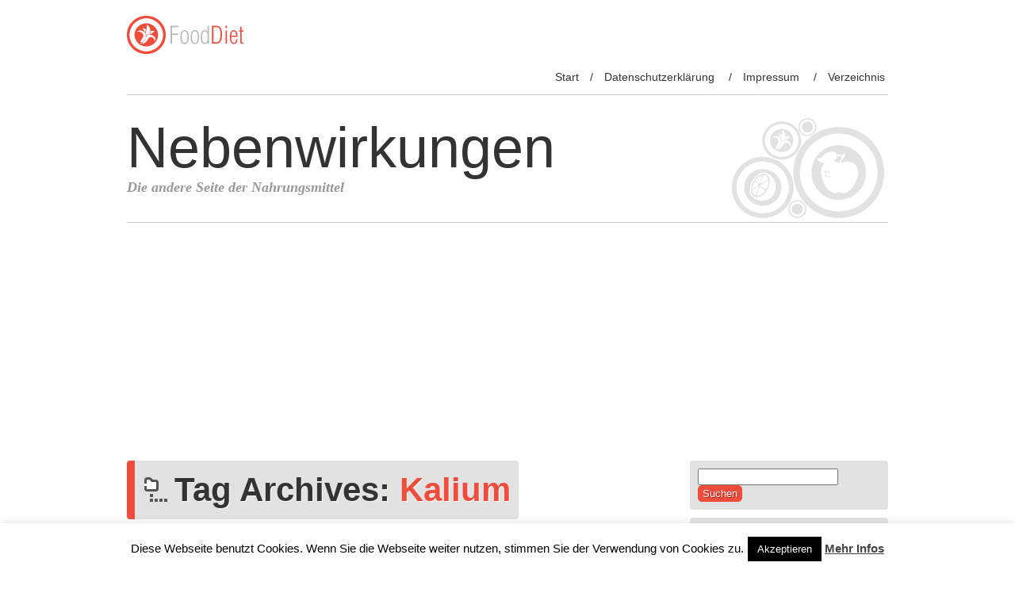

--- FILE ---
content_type: text/html; charset=UTF-8
request_url: https://nebenwirkungen.biz/tag/kalium/
body_size: 16249
content:
<!DOCTYPE html>
<!--[if IE 7]>
<html class="ie ie7" lang="de">
<![endif]-->
<!--[if IE 8]>
<html class="ie ie8" lang="de">
<![endif]-->
<!--[if !(IE 7) | !(IE 8)  ]><!-->
<html lang="de">
<!--<![endif]-->
<head>
<meta charset="UTF-8" />
<meta name="viewport" content="width=device-width" />
<title>Kalium | </title>
<link rel="profile" href="https://gmpg.org/xfn/11" />
<link rel="pingback" href="https://nebenwirkungen.biz/xmlrpc.php" />

<!--[if lt IE 9]>
<script src="https://nebenwirkungen.biz/wp-content/themes/food-and-diet/js/html5.js" type="text/javascript"></script>
<![endif]-->
<meta name='robots' content='max-image-preview:large' />
<link rel="alternate" type="application/rss+xml" title="Nebenwirkungen &raquo; Feed" href="https://nebenwirkungen.biz/feed/" />
<link rel="alternate" type="application/rss+xml" title="Nebenwirkungen &raquo; Kommentar-Feed" href="https://nebenwirkungen.biz/comments/feed/" />
<link rel="alternate" type="application/rss+xml" title="Nebenwirkungen &raquo; Kalium Schlagwort-Feed" href="https://nebenwirkungen.biz/tag/kalium/feed/" />
		<!-- This site uses the Google Analytics by MonsterInsights plugin v8.10.1 - Using Analytics tracking - https://www.monsterinsights.com/ -->
							<script
				src="//www.googletagmanager.com/gtag/js?id=G-791XJ39JNB"  data-cfasync="false" data-wpfc-render="false" type="text/javascript" async></script>
			<script data-cfasync="false" data-wpfc-render="false" type="text/javascript">
				var mi_version = '8.10.1';
				var mi_track_user = true;
				var mi_no_track_reason = '';
				
								var disableStrs = [
										'ga-disable-G-791XJ39JNB',
														];

				/* Function to detect opted out users */
				function __gtagTrackerIsOptedOut() {
					for (var index = 0; index < disableStrs.length; index++) {
						if (document.cookie.indexOf(disableStrs[index] + '=true') > -1) {
							return true;
						}
					}

					return false;
				}

				/* Disable tracking if the opt-out cookie exists. */
				if (__gtagTrackerIsOptedOut()) {
					for (var index = 0; index < disableStrs.length; index++) {
						window[disableStrs[index]] = true;
					}
				}

				/* Opt-out function */
				function __gtagTrackerOptout() {
					for (var index = 0; index < disableStrs.length; index++) {
						document.cookie = disableStrs[index] + '=true; expires=Thu, 31 Dec 2099 23:59:59 UTC; path=/';
						window[disableStrs[index]] = true;
					}
				}

				if ('undefined' === typeof gaOptout) {
					function gaOptout() {
						__gtagTrackerOptout();
					}
				}
								window.dataLayer = window.dataLayer || [];

				window.MonsterInsightsDualTracker = {
					helpers: {},
					trackers: {},
				};
				if (mi_track_user) {
					function __gtagDataLayer() {
						dataLayer.push(arguments);
					}

					function __gtagTracker(type, name, parameters) {
						if (!parameters) {
							parameters = {};
						}

						if (parameters.send_to) {
							__gtagDataLayer.apply(null, arguments);
							return;
						}

						if (type === 'event') {
														parameters.send_to = monsterinsights_frontend.v4_id;
							var hookName = name;
							if (typeof parameters['event_category'] !== 'undefined') {
								hookName = parameters['event_category'] + ':' + name;
							}

							if (typeof MonsterInsightsDualTracker.trackers[hookName] !== 'undefined') {
								MonsterInsightsDualTracker.trackers[hookName](parameters);
							} else {
								__gtagDataLayer('event', name, parameters);
							}
							
													} else {
							__gtagDataLayer.apply(null, arguments);
						}
					}

					__gtagTracker('js', new Date());
					__gtagTracker('set', {
						'developer_id.dZGIzZG': true,
											});
										__gtagTracker('config', 'G-791XJ39JNB', {"forceSSL":"true","link_attribution":"true"} );
															window.gtag = __gtagTracker;										(function () {
						/* https://developers.google.com/analytics/devguides/collection/analyticsjs/ */
						/* ga and __gaTracker compatibility shim. */
						var noopfn = function () {
							return null;
						};
						var newtracker = function () {
							return new Tracker();
						};
						var Tracker = function () {
							return null;
						};
						var p = Tracker.prototype;
						p.get = noopfn;
						p.set = noopfn;
						p.send = function () {
							var args = Array.prototype.slice.call(arguments);
							args.unshift('send');
							__gaTracker.apply(null, args);
						};
						var __gaTracker = function () {
							var len = arguments.length;
							if (len === 0) {
								return;
							}
							var f = arguments[len - 1];
							if (typeof f !== 'object' || f === null || typeof f.hitCallback !== 'function') {
								if ('send' === arguments[0]) {
									var hitConverted, hitObject = false, action;
									if ('event' === arguments[1]) {
										if ('undefined' !== typeof arguments[3]) {
											hitObject = {
												'eventAction': arguments[3],
												'eventCategory': arguments[2],
												'eventLabel': arguments[4],
												'value': arguments[5] ? arguments[5] : 1,
											}
										}
									}
									if ('pageview' === arguments[1]) {
										if ('undefined' !== typeof arguments[2]) {
											hitObject = {
												'eventAction': 'page_view',
												'page_path': arguments[2],
											}
										}
									}
									if (typeof arguments[2] === 'object') {
										hitObject = arguments[2];
									}
									if (typeof arguments[5] === 'object') {
										Object.assign(hitObject, arguments[5]);
									}
									if ('undefined' !== typeof arguments[1].hitType) {
										hitObject = arguments[1];
										if ('pageview' === hitObject.hitType) {
											hitObject.eventAction = 'page_view';
										}
									}
									if (hitObject) {
										action = 'timing' === arguments[1].hitType ? 'timing_complete' : hitObject.eventAction;
										hitConverted = mapArgs(hitObject);
										__gtagTracker('event', action, hitConverted);
									}
								}
								return;
							}

							function mapArgs(args) {
								var arg, hit = {};
								var gaMap = {
									'eventCategory': 'event_category',
									'eventAction': 'event_action',
									'eventLabel': 'event_label',
									'eventValue': 'event_value',
									'nonInteraction': 'non_interaction',
									'timingCategory': 'event_category',
									'timingVar': 'name',
									'timingValue': 'value',
									'timingLabel': 'event_label',
									'page': 'page_path',
									'location': 'page_location',
									'title': 'page_title',
								};
								for (arg in args) {
																		if (!(!args.hasOwnProperty(arg) || !gaMap.hasOwnProperty(arg))) {
										hit[gaMap[arg]] = args[arg];
									} else {
										hit[arg] = args[arg];
									}
								}
								return hit;
							}

							try {
								f.hitCallback();
							} catch (ex) {
							}
						};
						__gaTracker.create = newtracker;
						__gaTracker.getByName = newtracker;
						__gaTracker.getAll = function () {
							return [];
						};
						__gaTracker.remove = noopfn;
						__gaTracker.loaded = true;
						window['__gaTracker'] = __gaTracker;
					})();
									} else {
										console.log("");
					(function () {
						function __gtagTracker() {
							return null;
						}

						window['__gtagTracker'] = __gtagTracker;
						window['gtag'] = __gtagTracker;
					})();
									}
			</script>
				<!-- / Google Analytics by MonsterInsights -->
		<script type="text/javascript">
window._wpemojiSettings = {"baseUrl":"https:\/\/s.w.org\/images\/core\/emoji\/14.0.0\/72x72\/","ext":".png","svgUrl":"https:\/\/s.w.org\/images\/core\/emoji\/14.0.0\/svg\/","svgExt":".svg","source":{"concatemoji":"https:\/\/nebenwirkungen.biz\/wp-includes\/js\/wp-emoji-release.min.js?ver=6.1.9"}};
/*! This file is auto-generated */
!function(e,a,t){var n,r,o,i=a.createElement("canvas"),p=i.getContext&&i.getContext("2d");function s(e,t){var a=String.fromCharCode,e=(p.clearRect(0,0,i.width,i.height),p.fillText(a.apply(this,e),0,0),i.toDataURL());return p.clearRect(0,0,i.width,i.height),p.fillText(a.apply(this,t),0,0),e===i.toDataURL()}function c(e){var t=a.createElement("script");t.src=e,t.defer=t.type="text/javascript",a.getElementsByTagName("head")[0].appendChild(t)}for(o=Array("flag","emoji"),t.supports={everything:!0,everythingExceptFlag:!0},r=0;r<o.length;r++)t.supports[o[r]]=function(e){if(p&&p.fillText)switch(p.textBaseline="top",p.font="600 32px Arial",e){case"flag":return s([127987,65039,8205,9895,65039],[127987,65039,8203,9895,65039])?!1:!s([55356,56826,55356,56819],[55356,56826,8203,55356,56819])&&!s([55356,57332,56128,56423,56128,56418,56128,56421,56128,56430,56128,56423,56128,56447],[55356,57332,8203,56128,56423,8203,56128,56418,8203,56128,56421,8203,56128,56430,8203,56128,56423,8203,56128,56447]);case"emoji":return!s([129777,127995,8205,129778,127999],[129777,127995,8203,129778,127999])}return!1}(o[r]),t.supports.everything=t.supports.everything&&t.supports[o[r]],"flag"!==o[r]&&(t.supports.everythingExceptFlag=t.supports.everythingExceptFlag&&t.supports[o[r]]);t.supports.everythingExceptFlag=t.supports.everythingExceptFlag&&!t.supports.flag,t.DOMReady=!1,t.readyCallback=function(){t.DOMReady=!0},t.supports.everything||(n=function(){t.readyCallback()},a.addEventListener?(a.addEventListener("DOMContentLoaded",n,!1),e.addEventListener("load",n,!1)):(e.attachEvent("onload",n),a.attachEvent("onreadystatechange",function(){"complete"===a.readyState&&t.readyCallback()})),(e=t.source||{}).concatemoji?c(e.concatemoji):e.wpemoji&&e.twemoji&&(c(e.twemoji),c(e.wpemoji)))}(window,document,window._wpemojiSettings);
</script>
<style type="text/css">
img.wp-smiley,
img.emoji {
	display: inline !important;
	border: none !important;
	box-shadow: none !important;
	height: 1em !important;
	width: 1em !important;
	margin: 0 0.07em !important;
	vertical-align: -0.1em !important;
	background: none !important;
	padding: 0 !important;
}
</style>
	<link rel='stylesheet' id='wp-block-library-css' href='https://nebenwirkungen.biz/wp-includes/css/dist/block-library/style.min.css?ver=6.1.9' type='text/css' media='all' />
<link rel='stylesheet' id='classic-theme-styles-css' href='https://nebenwirkungen.biz/wp-includes/css/classic-themes.min.css?ver=1' type='text/css' media='all' />
<style id='global-styles-inline-css' type='text/css'>
body{--wp--preset--color--black: #000000;--wp--preset--color--cyan-bluish-gray: #abb8c3;--wp--preset--color--white: #ffffff;--wp--preset--color--pale-pink: #f78da7;--wp--preset--color--vivid-red: #cf2e2e;--wp--preset--color--luminous-vivid-orange: #ff6900;--wp--preset--color--luminous-vivid-amber: #fcb900;--wp--preset--color--light-green-cyan: #7bdcb5;--wp--preset--color--vivid-green-cyan: #00d084;--wp--preset--color--pale-cyan-blue: #8ed1fc;--wp--preset--color--vivid-cyan-blue: #0693e3;--wp--preset--color--vivid-purple: #9b51e0;--wp--preset--gradient--vivid-cyan-blue-to-vivid-purple: linear-gradient(135deg,rgba(6,147,227,1) 0%,rgb(155,81,224) 100%);--wp--preset--gradient--light-green-cyan-to-vivid-green-cyan: linear-gradient(135deg,rgb(122,220,180) 0%,rgb(0,208,130) 100%);--wp--preset--gradient--luminous-vivid-amber-to-luminous-vivid-orange: linear-gradient(135deg,rgba(252,185,0,1) 0%,rgba(255,105,0,1) 100%);--wp--preset--gradient--luminous-vivid-orange-to-vivid-red: linear-gradient(135deg,rgba(255,105,0,1) 0%,rgb(207,46,46) 100%);--wp--preset--gradient--very-light-gray-to-cyan-bluish-gray: linear-gradient(135deg,rgb(238,238,238) 0%,rgb(169,184,195) 100%);--wp--preset--gradient--cool-to-warm-spectrum: linear-gradient(135deg,rgb(74,234,220) 0%,rgb(151,120,209) 20%,rgb(207,42,186) 40%,rgb(238,44,130) 60%,rgb(251,105,98) 80%,rgb(254,248,76) 100%);--wp--preset--gradient--blush-light-purple: linear-gradient(135deg,rgb(255,206,236) 0%,rgb(152,150,240) 100%);--wp--preset--gradient--blush-bordeaux: linear-gradient(135deg,rgb(254,205,165) 0%,rgb(254,45,45) 50%,rgb(107,0,62) 100%);--wp--preset--gradient--luminous-dusk: linear-gradient(135deg,rgb(255,203,112) 0%,rgb(199,81,192) 50%,rgb(65,88,208) 100%);--wp--preset--gradient--pale-ocean: linear-gradient(135deg,rgb(255,245,203) 0%,rgb(182,227,212) 50%,rgb(51,167,181) 100%);--wp--preset--gradient--electric-grass: linear-gradient(135deg,rgb(202,248,128) 0%,rgb(113,206,126) 100%);--wp--preset--gradient--midnight: linear-gradient(135deg,rgb(2,3,129) 0%,rgb(40,116,252) 100%);--wp--preset--duotone--dark-grayscale: url('#wp-duotone-dark-grayscale');--wp--preset--duotone--grayscale: url('#wp-duotone-grayscale');--wp--preset--duotone--purple-yellow: url('#wp-duotone-purple-yellow');--wp--preset--duotone--blue-red: url('#wp-duotone-blue-red');--wp--preset--duotone--midnight: url('#wp-duotone-midnight');--wp--preset--duotone--magenta-yellow: url('#wp-duotone-magenta-yellow');--wp--preset--duotone--purple-green: url('#wp-duotone-purple-green');--wp--preset--duotone--blue-orange: url('#wp-duotone-blue-orange');--wp--preset--font-size--small: 13px;--wp--preset--font-size--medium: 20px;--wp--preset--font-size--large: 36px;--wp--preset--font-size--x-large: 42px;--wp--preset--spacing--20: 0.44rem;--wp--preset--spacing--30: 0.67rem;--wp--preset--spacing--40: 1rem;--wp--preset--spacing--50: 1.5rem;--wp--preset--spacing--60: 2.25rem;--wp--preset--spacing--70: 3.38rem;--wp--preset--spacing--80: 5.06rem;}:where(.is-layout-flex){gap: 0.5em;}body .is-layout-flow > .alignleft{float: left;margin-inline-start: 0;margin-inline-end: 2em;}body .is-layout-flow > .alignright{float: right;margin-inline-start: 2em;margin-inline-end: 0;}body .is-layout-flow > .aligncenter{margin-left: auto !important;margin-right: auto !important;}body .is-layout-constrained > .alignleft{float: left;margin-inline-start: 0;margin-inline-end: 2em;}body .is-layout-constrained > .alignright{float: right;margin-inline-start: 2em;margin-inline-end: 0;}body .is-layout-constrained > .aligncenter{margin-left: auto !important;margin-right: auto !important;}body .is-layout-constrained > :where(:not(.alignleft):not(.alignright):not(.alignfull)){max-width: var(--wp--style--global--content-size);margin-left: auto !important;margin-right: auto !important;}body .is-layout-constrained > .alignwide{max-width: var(--wp--style--global--wide-size);}body .is-layout-flex{display: flex;}body .is-layout-flex{flex-wrap: wrap;align-items: center;}body .is-layout-flex > *{margin: 0;}:where(.wp-block-columns.is-layout-flex){gap: 2em;}.has-black-color{color: var(--wp--preset--color--black) !important;}.has-cyan-bluish-gray-color{color: var(--wp--preset--color--cyan-bluish-gray) !important;}.has-white-color{color: var(--wp--preset--color--white) !important;}.has-pale-pink-color{color: var(--wp--preset--color--pale-pink) !important;}.has-vivid-red-color{color: var(--wp--preset--color--vivid-red) !important;}.has-luminous-vivid-orange-color{color: var(--wp--preset--color--luminous-vivid-orange) !important;}.has-luminous-vivid-amber-color{color: var(--wp--preset--color--luminous-vivid-amber) !important;}.has-light-green-cyan-color{color: var(--wp--preset--color--light-green-cyan) !important;}.has-vivid-green-cyan-color{color: var(--wp--preset--color--vivid-green-cyan) !important;}.has-pale-cyan-blue-color{color: var(--wp--preset--color--pale-cyan-blue) !important;}.has-vivid-cyan-blue-color{color: var(--wp--preset--color--vivid-cyan-blue) !important;}.has-vivid-purple-color{color: var(--wp--preset--color--vivid-purple) !important;}.has-black-background-color{background-color: var(--wp--preset--color--black) !important;}.has-cyan-bluish-gray-background-color{background-color: var(--wp--preset--color--cyan-bluish-gray) !important;}.has-white-background-color{background-color: var(--wp--preset--color--white) !important;}.has-pale-pink-background-color{background-color: var(--wp--preset--color--pale-pink) !important;}.has-vivid-red-background-color{background-color: var(--wp--preset--color--vivid-red) !important;}.has-luminous-vivid-orange-background-color{background-color: var(--wp--preset--color--luminous-vivid-orange) !important;}.has-luminous-vivid-amber-background-color{background-color: var(--wp--preset--color--luminous-vivid-amber) !important;}.has-light-green-cyan-background-color{background-color: var(--wp--preset--color--light-green-cyan) !important;}.has-vivid-green-cyan-background-color{background-color: var(--wp--preset--color--vivid-green-cyan) !important;}.has-pale-cyan-blue-background-color{background-color: var(--wp--preset--color--pale-cyan-blue) !important;}.has-vivid-cyan-blue-background-color{background-color: var(--wp--preset--color--vivid-cyan-blue) !important;}.has-vivid-purple-background-color{background-color: var(--wp--preset--color--vivid-purple) !important;}.has-black-border-color{border-color: var(--wp--preset--color--black) !important;}.has-cyan-bluish-gray-border-color{border-color: var(--wp--preset--color--cyan-bluish-gray) !important;}.has-white-border-color{border-color: var(--wp--preset--color--white) !important;}.has-pale-pink-border-color{border-color: var(--wp--preset--color--pale-pink) !important;}.has-vivid-red-border-color{border-color: var(--wp--preset--color--vivid-red) !important;}.has-luminous-vivid-orange-border-color{border-color: var(--wp--preset--color--luminous-vivid-orange) !important;}.has-luminous-vivid-amber-border-color{border-color: var(--wp--preset--color--luminous-vivid-amber) !important;}.has-light-green-cyan-border-color{border-color: var(--wp--preset--color--light-green-cyan) !important;}.has-vivid-green-cyan-border-color{border-color: var(--wp--preset--color--vivid-green-cyan) !important;}.has-pale-cyan-blue-border-color{border-color: var(--wp--preset--color--pale-cyan-blue) !important;}.has-vivid-cyan-blue-border-color{border-color: var(--wp--preset--color--vivid-cyan-blue) !important;}.has-vivid-purple-border-color{border-color: var(--wp--preset--color--vivid-purple) !important;}.has-vivid-cyan-blue-to-vivid-purple-gradient-background{background: var(--wp--preset--gradient--vivid-cyan-blue-to-vivid-purple) !important;}.has-light-green-cyan-to-vivid-green-cyan-gradient-background{background: var(--wp--preset--gradient--light-green-cyan-to-vivid-green-cyan) !important;}.has-luminous-vivid-amber-to-luminous-vivid-orange-gradient-background{background: var(--wp--preset--gradient--luminous-vivid-amber-to-luminous-vivid-orange) !important;}.has-luminous-vivid-orange-to-vivid-red-gradient-background{background: var(--wp--preset--gradient--luminous-vivid-orange-to-vivid-red) !important;}.has-very-light-gray-to-cyan-bluish-gray-gradient-background{background: var(--wp--preset--gradient--very-light-gray-to-cyan-bluish-gray) !important;}.has-cool-to-warm-spectrum-gradient-background{background: var(--wp--preset--gradient--cool-to-warm-spectrum) !important;}.has-blush-light-purple-gradient-background{background: var(--wp--preset--gradient--blush-light-purple) !important;}.has-blush-bordeaux-gradient-background{background: var(--wp--preset--gradient--blush-bordeaux) !important;}.has-luminous-dusk-gradient-background{background: var(--wp--preset--gradient--luminous-dusk) !important;}.has-pale-ocean-gradient-background{background: var(--wp--preset--gradient--pale-ocean) !important;}.has-electric-grass-gradient-background{background: var(--wp--preset--gradient--electric-grass) !important;}.has-midnight-gradient-background{background: var(--wp--preset--gradient--midnight) !important;}.has-small-font-size{font-size: var(--wp--preset--font-size--small) !important;}.has-medium-font-size{font-size: var(--wp--preset--font-size--medium) !important;}.has-large-font-size{font-size: var(--wp--preset--font-size--large) !important;}.has-x-large-font-size{font-size: var(--wp--preset--font-size--x-large) !important;}
.wp-block-navigation a:where(:not(.wp-element-button)){color: inherit;}
:where(.wp-block-columns.is-layout-flex){gap: 2em;}
.wp-block-pullquote{font-size: 1.5em;line-height: 1.6;}
</style>
<link rel='stylesheet' id='cookie-law-info-css' href='https://nebenwirkungen.biz/wp-content/plugins/cookie-law-info/legacy/public/css/cookie-law-info-public.css?ver=3.0.6' type='text/css' media='all' />
<link rel='stylesheet' id='cookie-law-info-gdpr-css' href='https://nebenwirkungen.biz/wp-content/plugins/cookie-law-info/legacy/public/css/cookie-law-info-gdpr.css?ver=3.0.6' type='text/css' media='all' />
<link rel='stylesheet' id='food-diet-style-css' href='https://nebenwirkungen.biz/wp-content/themes/food-and-diet/style.css?ver=6.1.9' type='text/css' media='all' />
<link rel='stylesheet' id='food-diet-animate-style-css' href='https://nebenwirkungen.biz/wp-content/themes/food-and-diet/css/animate.css?ver=6.1.9' type='text/css' media='all' />
<!--[if lt IE 9]>
<link rel='stylesheet' id='food-diet-ie-css' href='https://nebenwirkungen.biz/wp-content/themes/food-and-diet/css/ie.css?ver=6.1.9' type='text/css' media='all' />
<![endif]-->
<script type='text/javascript' src='https://nebenwirkungen.biz/wp-content/plugins/google-analytics-for-wordpress/assets/js/frontend-gtag.min.js?ver=8.10.1' id='monsterinsights-frontend-script-js'></script>
<script data-cfasync="false" data-wpfc-render="false" type="text/javascript" id='monsterinsights-frontend-script-js-extra'>/* <![CDATA[ */
var monsterinsights_frontend = {"js_events_tracking":"true","download_extensions":"doc,pdf,ppt,zip,xls,docx,pptx,xlsx","inbound_paths":"[{\"path\":\"\\\/go\\\/\",\"label\":\"affiliate\"},{\"path\":\"\\\/recommend\\\/\",\"label\":\"affiliate\"}]","home_url":"https:\/\/nebenwirkungen.biz","hash_tracking":"false","ua":"","v4_id":"G-791XJ39JNB"};/* ]]> */
</script>
<script type='text/javascript' src='https://nebenwirkungen.biz/wp-includes/js/jquery/jquery.min.js?ver=3.6.1' id='jquery-core-js'></script>
<script type='text/javascript' src='https://nebenwirkungen.biz/wp-includes/js/jquery/jquery-migrate.min.js?ver=3.3.2' id='jquery-migrate-js'></script>
<script type='text/javascript' id='cookie-law-info-js-extra'>
/* <![CDATA[ */
var Cli_Data = {"nn_cookie_ids":[],"cookielist":[],"non_necessary_cookies":[],"ccpaEnabled":"","ccpaRegionBased":"","ccpaBarEnabled":"","strictlyEnabled":["necessary","obligatoire"],"ccpaType":"gdpr","js_blocking":"","custom_integration":"","triggerDomRefresh":"","secure_cookies":""};
var cli_cookiebar_settings = {"animate_speed_hide":"500","animate_speed_show":"500","background":"#fff","border":"#444","border_on":"","button_1_button_colour":"#000","button_1_button_hover":"#000000","button_1_link_colour":"#fff","button_1_as_button":"1","button_1_new_win":"","button_2_button_colour":"#333","button_2_button_hover":"#292929","button_2_link_colour":"#444","button_2_as_button":"","button_2_hidebar":"","button_3_button_colour":"#000","button_3_button_hover":"#000000","button_3_link_colour":"#fff","button_3_as_button":"1","button_3_new_win":"","button_4_button_colour":"#dedfe0","button_4_button_hover":"#b2b2b3","button_4_link_colour":"#333333","button_4_as_button":"1","button_7_button_colour":"#61a229","button_7_button_hover":"#4e8221","button_7_link_colour":"#fff","button_7_as_button":"1","button_7_new_win":"","font_family":"inherit","header_fix":"","notify_animate_hide":"1","notify_animate_show":"","notify_div_id":"#cookie-law-info-bar","notify_position_horizontal":"right","notify_position_vertical":"bottom","scroll_close":"","scroll_close_reload":"","accept_close_reload":"","reject_close_reload":"","showagain_tab":"1","showagain_background":"#fff","showagain_border":"#000","showagain_div_id":"#cookie-law-info-again","showagain_x_position":"100px","text":"#000","show_once_yn":"","show_once":"10000","logging_on":"","as_popup":"","popup_overlay":"1","bar_heading_text":"","cookie_bar_as":"banner","popup_showagain_position":"bottom-right","widget_position":"left"};
var log_object = {"ajax_url":"https:\/\/nebenwirkungen.biz\/wp-admin\/admin-ajax.php"};
/* ]]> */
</script>
<script type='text/javascript' src='https://nebenwirkungen.biz/wp-content/plugins/cookie-law-info/legacy/public/js/cookie-law-info-public.js?ver=3.0.6' id='cookie-law-info-js'></script>
<script type='text/javascript' src='https://nebenwirkungen.biz/wp-content/themes/food-and-diet/js/jquery.lettering-0.6.1.min.js?ver=6.1.9' id='food-diet-lettering-script-js'></script>
<script type='text/javascript' src='https://nebenwirkungen.biz/wp-content/themes/food-and-diet/js/jquery.textillate.js?ver=6.1.9' id='food-diet-textillate-script-js'></script>
<link rel="https://api.w.org/" href="https://nebenwirkungen.biz/wp-json/" /><link rel="alternate" type="application/json" href="https://nebenwirkungen.biz/wp-json/wp/v2/tags/229" /><link rel="EditURI" type="application/rsd+xml" title="RSD" href="https://nebenwirkungen.biz/xmlrpc.php?rsd" />
<link rel="wlwmanifest" type="application/wlwmanifest+xml" href="https://nebenwirkungen.biz/wp-includes/wlwmanifest.xml" />
<meta name="generator" content="WordPress 6.1.9" />
<style type="text/css">.broken_link, a.broken_link {
	text-decoration: line-through;
}</style></head>

<body data-rsssl=1 class="archive tag tag-kalium tag-229">
<div id="page" class="hfeed site">
	<header id="masthead" class="site-header" role="banner">
        <img src="https://nebenwirkungen.biz/wp-content/themes/food-and-diet/images/logo.png" alt="Nebenwirkungen" class="logo" />        <nav id="site-navigation" class="main-navigation" role="navigation">
			<h3 class="menu-toggle">Menu</h3>
			<a class="assistive-text" href="#content" title="Skip to content">Skip to content</a>
			<div class="nav-menu"><ul>
<li ><a href="https://nebenwirkungen.biz/">Start</a></li><li class="page_item page-item-3640"><a href="https://nebenwirkungen.biz/datenschutzerklaerung/">Datenschutzerklärung</a></li>
<li class="page_item page-item-18"><a href="https://nebenwirkungen.biz/impressum/">Impressum</a></li>
<li class="page_item page-item-3681"><a href="https://nebenwirkungen.biz/verzeichnis/">Verzeichnis</a></li>
</ul></div>
		</nav><!-- #site-navigation -->
            
		<hgroup class="clear"  >
            <a href="https://nebenwirkungen.biz/" title="Nebenwirkungen" rel="home"><h1 class="site-title" style="visibility: hidden;" >Nebenwirkungen</h1></a>
			<h2 class="site-description" style="visibility: hidden;" >Die andere Seite der Nahrungsmittel</h2>
        </hgroup>
        
        <div class="clear"></div>
    </header><!-- #masthead -->

	<div id="main" class="wrapper">
	<section id="primary" class="site-content">
		<div id="content" role="main">

					<header class="archive-header">
				<h1 class="archive-title">Tag Archives: <span>Kalium</span></h1>

						</header><!-- .archive-header -->

			    <article id="post-4613" class="post-4613 post type-post status-publish format-standard hentry category-nebenwirkungen tag-kalium tag-kalium-nebenwirkungen">
				<header class="entry-header">
									<h1 class="entry-title">
				<a href="https://nebenwirkungen.biz/2024/02/24/kalium-wichtig-fuer-die-gesundheit-aber-vorsicht-vor-moeglichen-nebenwirkungen/" title="Permalink to Kalium: Wichtig für die Gesundheit, aber Vorsicht vor möglichen Nebenwirkungen" rel="bookmark"><strong>Kalium: Wichtig für die Gesundheit, aber Vorsicht vor möglichen Nebenwirkungen</strong></a>
			</h1>
								</header><!-- .entry-header -->

				<div class="entry-content">
			<div style="float: left;"><img decoding="async" class="alignnone wp-image-4618 size-medium" src="https://nebenwirkungen.biz/wp-content/uploads/2024/02/Kalium-300x203.png" alt="" width="300" height="203" srcset="https://nebenwirkungen.biz/wp-content/uploads/2024/02/Kalium-300x203.png 300w, https://nebenwirkungen.biz/wp-content/uploads/2024/02/Kalium-624x423.png 624w, https://nebenwirkungen.biz/wp-content/uploads/2024/02/Kalium.png 640w" sizes="(max-width: 300px) 100vw, 300px" />      </div>


<p>Kalium ist ein lebenswichtiger Mineralstoff, der eine entscheidende Rolle bei der Aufrechterhaltung des Flüssigkeitshaushalts, der Nervenfunktionen und der Muskelkontraktionen im Körper spielt. Es ist besonders wichtig für die Regulierung des Blutdrucks und die Herzgesundheit. Ein Mangel an Kalium kann zu einer Vielzahl von gesundheitlichen Problemen führen, daher ist es wichtig, ausreichend Kalium durch die Ernährung zu erhalten. <a href="https://nebenwirkungen.biz/2024/02/24/kalium-wichtig-fuer-die-gesundheit-aber-vorsicht-vor-moeglichen-nebenwirkungen/#more-4613" class="more-link">Weiter lesen <span class="meta-nav">&hellip;</span></a></p>			            <div style="clear:both;"></div>
		</div><!-- .entry-content -->
		
		<footer class="entry-meta">
            This entry was posted in <a href="https://nebenwirkungen.biz/category/nebenwirkungen/" rel="category tag">Nebenwirkungen</a> and tagged <a href="https://nebenwirkungen.biz/tag/kalium/" rel="tag">Kalium</a>, <a href="https://nebenwirkungen.biz/tag/kalium-nebenwirkungen/" rel="tag">Kalium Nebenwirkungen</a> on <a href="https://nebenwirkungen.biz/2024/02/24/kalium-wichtig-fuer-die-gesundheit-aber-vorsicht-vor-moeglichen-nebenwirkungen/" title="23:27" rel="bookmark"><time class="entry-date" datetime="2024-02-24T23:27:35+01:00">24. Februar 2024</time></a><span class="by-author"> by <span class="author vcard"><a class="url fn n" href="https://nebenwirkungen.biz/author/nebenwirkungen/" title="View all posts by nebenwirkungen" rel="author">nebenwirkungen</a></span></span>.                                </footer><!-- .entry-meta -->
	</article><!-- #post -->    <article id="post-2662" class="post-2662 post type-post status-publish format-standard hentry category-nebenwirkungen tag-kalium tag-mangel tag-nebenwirkungen tag-ueberdosierung">
				<header class="entry-header">
									<h1 class="entry-title">
				<a href="https://nebenwirkungen.biz/2016/01/24/kalium-rueckt-immer-wieder-in-den-hintergrund/" title="Permalink to Kalium &#8211; rückt immer wieder in den Hintergrund" rel="bookmark">Kalium &#8211; rückt immer wieder in den Hintergrund</a>
			</h1>
								</header><!-- .entry-header -->

				<div class="entry-content">
			<p>Kalium ist ein Mineral, das bei der Nahrung immer wieder vernachlässigt wird. Trotz geringer Zufuhr treten dennoch selten Mangelerscheinungen auf. Der Großteil von Kalium ist in menschlichen Zellen gebunden. Kalium hat im Organismus zahlreiche Funktionen. Nicht nur bei der Regulierung des Wasser-Elektrolyt-Haushaltes spielt das Mineral eine wichtige Rolle. Es unterstützt zudem die Herzfunktion, die Verdauung, leitet Nahrungsmittelbestandteile in die Zellen und ist essentiell für die Weiterleitung von muskulären und neuralen Reizen. <a href="https://nebenwirkungen.biz/2016/01/24/kalium-rueckt-immer-wieder-in-den-hintergrund/#more-2662" class="more-link">Weiter lesen <span class="meta-nav">&hellip;</span></a></p>
			            <div style="clear:both;"></div>
		</div><!-- .entry-content -->
		
		<footer class="entry-meta">
            This entry was posted in <a href="https://nebenwirkungen.biz/category/nebenwirkungen/" rel="category tag">Nebenwirkungen</a> and tagged <a href="https://nebenwirkungen.biz/tag/kalium/" rel="tag">Kalium</a>, <a href="https://nebenwirkungen.biz/tag/mangel/" rel="tag">Mangel</a>, <a href="https://nebenwirkungen.biz/tag/nebenwirkungen/" rel="tag">Nebenwirkungen</a>, <a href="https://nebenwirkungen.biz/tag/ueberdosierung/" rel="tag">Überdosierung</a> on <a href="https://nebenwirkungen.biz/2016/01/24/kalium-rueckt-immer-wieder-in-den-hintergrund/" title="20:07" rel="bookmark"><time class="entry-date" datetime="2016-01-24T20:07:58+01:00">24. Januar 2016</time></a><span class="by-author"> by <span class="author vcard"><a class="url fn n" href="https://nebenwirkungen.biz/author/nebenwirkungen/" title="View all posts by nebenwirkungen" rel="author">nebenwirkungen</a></span></span>.                                </footer><!-- .entry-meta -->
	</article><!-- #post -->    <article id="post-2609" class="post-2609 post type-post status-publish format-standard hentry category-wirkung tag-kalium">
				<header class="entry-header">
									<h1 class="entry-title">
				<a href="https://nebenwirkungen.biz/2015/11/05/kalium-mineralstoff-mit-vielseitiger-wirkung/" title="Permalink to Kalium &#8211; Mineralstoff mit vielseitiger Wirkung" rel="bookmark">Kalium &#8211; Mineralstoff mit vielseitiger Wirkung</a>
			</h1>
								</header><!-- .entry-header -->

				<div class="entry-content">
			<p>Der Mineralstoff Kalium ist für zahlreiche Vorgänge in unserem Körper zuständig. Er reguliert zum Beispiel unseren Blutdruck, ist an der Muskeltätigkeit beteiligt und übernimmt wichtige Funktionen bei der Energieproduktion sowie in unserem Magen-Darm-Trakt. Doch wie können wir Kalium unserem Körper zuführen? Und wie hoch ist die empfohlene tägliche Dosis? <a href="https://nebenwirkungen.biz/2015/11/05/kalium-mineralstoff-mit-vielseitiger-wirkung/#more-2609" class="more-link">Weiter lesen <span class="meta-nav">&hellip;</span></a></p>
			            <div style="clear:both;"></div>
		</div><!-- .entry-content -->
		
		<footer class="entry-meta">
            This entry was posted in <a href="https://nebenwirkungen.biz/category/wirkung/" rel="category tag">Wirkung</a> and tagged <a href="https://nebenwirkungen.biz/tag/kalium/" rel="tag">Kalium</a> on <a href="https://nebenwirkungen.biz/2015/11/05/kalium-mineralstoff-mit-vielseitiger-wirkung/" title="21:08" rel="bookmark"><time class="entry-date" datetime="2015-11-05T21:08:53+01:00">5. November 2015</time></a><span class="by-author"> by <span class="author vcard"><a class="url fn n" href="https://nebenwirkungen.biz/author/nebenwirkungen/" title="View all posts by nebenwirkungen" rel="author">nebenwirkungen</a></span></span>.                                </footer><!-- .entry-meta -->
	</article><!-- #post -->    <article id="post-2208" class="post-2208 post type-post status-publish format-standard hentry category-dosierung tag-kalium tag-kalium-ueberdosis">
				<header class="entry-header">
									<h1 class="entry-title">
				<a href="https://nebenwirkungen.biz/2015/09/26/kalium-ueberdosis-herzstillstand-moeglich/" title="Permalink to Kalium Überdosis: Herzstillstand möglich" rel="bookmark">Kalium Überdosis: Herzstillstand möglich</a>
			</h1>
								</header><!-- .entry-header -->

				<div class="entry-content">
			<p>Kalium wird sowohl in der Schulmedizin wie auch in der alternativen Medizin mit unterschiedlichen Wirkungsweisen in Verbindung gebracht. Dementsprechend umfangreich sind die einzelnen Anwendungsgebiete. So gilt es unter anderem als hervorragendes biochemisches Mittel bei psychischen Störungen. Deshalb auch der Spruch: &#8222;Kalium statt Valium!&#8220;. Eingesetzt wird es unter anderem bei leichten Hyperaktivitätserscheinungen bei Kindern sowie bei leichten depressiven Verstimmungen. Bei nervösen Zuständen wird Kalium als Nervenmittel angewandt. Auch bei Muskelschwäche, Lähmungserscheinungen oder bei Epilepsie kann Kalium helfen. <a href="https://nebenwirkungen.biz/2015/09/26/kalium-ueberdosis-herzstillstand-moeglich/#more-2208" class="more-link">Weiter lesen <span class="meta-nav">&hellip;</span></a></p>
			            <div style="clear:both;"></div>
		</div><!-- .entry-content -->
		
		<footer class="entry-meta">
            This entry was posted in <a href="https://nebenwirkungen.biz/category/dosierung/" rel="category tag">Dosierung</a> and tagged <a href="https://nebenwirkungen.biz/tag/kalium/" rel="tag">Kalium</a>, <a href="https://nebenwirkungen.biz/tag/kalium-ueberdosis/" rel="tag">Kalium Überdosis</a> on <a href="https://nebenwirkungen.biz/2015/09/26/kalium-ueberdosis-herzstillstand-moeglich/" title="11:54" rel="bookmark"><time class="entry-date" datetime="2015-09-26T11:54:07+01:00">26. September 2015</time></a><span class="by-author"> by <span class="author vcard"><a class="url fn n" href="https://nebenwirkungen.biz/author/nebenwirkungen/" title="View all posts by nebenwirkungen" rel="author">nebenwirkungen</a></span></span>.                                </footer><!-- .entry-meta -->
	</article><!-- #post -->    <article id="post-2113" class="post-2113 post type-post status-publish format-standard hentry category-wirkung tag-kalium tag-kalium-blutdruck">
				<header class="entry-header">
									<h1 class="entry-title">
				<a href="https://nebenwirkungen.biz/2015/09/18/kalium-naturlicher-blutdrucksenker/" title="Permalink to Kalium: Naturlicher Blutdrucksenker" rel="bookmark">Kalium: Naturlicher Blutdrucksenker</a>
			</h1>
								</header><!-- .entry-header -->

				<div class="entry-content">
			<p>Für die Erhaltung des menschlichen Körpers ist Kalium essenziell. Das Mengenelement ist an den physiologischen Prozessen jeder einzelnen Zelle beteiligt. Es sorgt unter anderem für die Bioelektrizität der Zellmembran und reguliert das Zellwachstum. Außerdem beeinflusst es die Funktionen der Gefäße und hält den normalen Blutdruck aufrecht. Bei der Regulation des Säure-Basen-Gleichgewichts im Organismus ist Kalium ebenfalls beteiligt. Ferner beeinflusst Kalium die Freisetzung einzelner Hormone sowie die Eiweißsynthese und die Verwertung der Kohlenhydrate. Im Großen und Ganzen ist Kalium somit maßgeblich an den verschiedenen Arbeitsprozessen im menschlichen Körper beteiligt. Damit die lebenswichtigen Prozesse dauerhaft aufrecht erhalten bleiben, sollten dem Körper mindestens 2g Kalium pro Tag zugeführt werden. <a href="https://nebenwirkungen.biz/2015/09/18/kalium-naturlicher-blutdrucksenker/#more-2113" class="more-link">Weiter lesen <span class="meta-nav">&hellip;</span></a></p>
			            <div style="clear:both;"></div>
		</div><!-- .entry-content -->
		
		<footer class="entry-meta">
            This entry was posted in <a href="https://nebenwirkungen.biz/category/wirkung/" rel="category tag">Wirkung</a> and tagged <a href="https://nebenwirkungen.biz/tag/kalium/" rel="tag">Kalium</a>, <a href="https://nebenwirkungen.biz/tag/kalium-blutdruck/" rel="tag">Kalium Blutdruck</a> on <a href="https://nebenwirkungen.biz/2015/09/18/kalium-naturlicher-blutdrucksenker/" title="15:18" rel="bookmark"><time class="entry-date" datetime="2015-09-18T15:18:29+01:00">18. September 2015</time></a><span class="by-author"> by <span class="author vcard"><a class="url fn n" href="https://nebenwirkungen.biz/author/nebenwirkungen/" title="View all posts by nebenwirkungen" rel="author">nebenwirkungen</a></span></span>.                                </footer><!-- .entry-meta -->
	</article><!-- #post -->    <article id="post-1463" class="post-1463 post type-post status-publish format-standard hentry category-dosierung tag-kalium tag-kalium-ueberdosierung">
				<header class="entry-header">
									<h1 class="entry-title">
				<a href="https://nebenwirkungen.biz/2015/04/25/ist-eine-kalium-ueberdosierung-moeglich/" title="Permalink to Ist eine Kalium Überdosierung möglich?" rel="bookmark">Ist eine Kalium Überdosierung möglich?</a>
			</h1>
								</header><!-- .entry-header -->

				<div class="entry-content">
			<p>Kalium ist ein lebenswichtiger Mineralstoff und spielt eine entscheidende Rolle im Wasser-Elektrolyt-Haushalt des menschlichen Körpers. Dieses Mineral ist verantwortlich für die Reizweiterleitung zwischen Nerven- und Muskelzellen, die Muskel- und Herzfunktion sowie die Regulierung des Blutdrucks. Bei großem Flüssigkeitsverlust, beispielsweise durch länger anhaltenden Durchfall oder andauerndes Erbrechen, verliert der Körper Kalium. Dann kann sich ein <a href="https://nebenwirkungen.biz/2015/01/27/kalium-mangel-symtome-und-ursachen/">Kaliummangel</a> ausbilden. Dies ist auch durch bestimmte Erkrankungen, eine Störung der Nierenfunktion oder den häufigen Gebrauch von Abführmitteln möglich. In solchen Fällen muss auf eine <a href="https://nebenwirkungen.biz/2015/03/24/kalium-lebensmittel-mangelsymptome-kaum-moeglich/">kaliumreiche Ernährung</a> geachtet und der Mangel ggf. mit Kaliumpräparaten behandelt werden. <a href="https://nebenwirkungen.biz/2015/04/25/ist-eine-kalium-ueberdosierung-moeglich/#more-1463" class="more-link">Weiter lesen <span class="meta-nav">&hellip;</span></a></p>
			            <div style="clear:both;"></div>
		</div><!-- .entry-content -->
		
		<footer class="entry-meta">
            This entry was posted in <a href="https://nebenwirkungen.biz/category/dosierung/" rel="category tag">Dosierung</a> and tagged <a href="https://nebenwirkungen.biz/tag/kalium/" rel="tag">Kalium</a>, <a href="https://nebenwirkungen.biz/tag/kalium-ueberdosierung/" rel="tag">Kalium Überdosierung</a> on <a href="https://nebenwirkungen.biz/2015/04/25/ist-eine-kalium-ueberdosierung-moeglich/" title="22:19" rel="bookmark"><time class="entry-date" datetime="2015-04-25T22:19:23+01:00">25. April 2015</time></a><span class="by-author"> by <span class="author vcard"><a class="url fn n" href="https://nebenwirkungen.biz/author/nebenwirkungen/" title="View all posts by nebenwirkungen" rel="author">nebenwirkungen</a></span></span>.                                </footer><!-- .entry-meta -->
	</article><!-- #post -->    <article id="post-1409" class="post-1409 post type-post status-publish format-standard hentry category-wirkung tag-kalium tag-kalium-wirkung">
				<header class="entry-header">
									<h1 class="entry-title">
				<a href="https://nebenwirkungen.biz/2015/04/05/die-wirkung-von-kalium/" title="Permalink to Die Wirkung von Kalium" rel="bookmark">Die Wirkung von Kalium</a>
			</h1>
								</header><!-- .entry-header -->

				<div class="entry-content">
			<p><a href="http://www.amazon.de/gp/product/3131123613/ref=as_li_tl?ie=UTF8&amp;camp=1638&amp;creative=6742&amp;creativeASIN=3131123613&amp;linkCode=as2&amp;tag=nebenwirkungen09-21&amp;linkId=IPZ32DS2S3LB3ICE">Thiemes Innerer Medizin*</a><img decoding="async" loading="lazy" src="https://ir-de.amazon-adsystem.com/e/ir?t=nebenwirkungen09-21&amp;l=as2&amp;o=3&amp;a=3131123613" alt="" style="border:none !important; margin:0px !important;" width="1" height="1" border="0"/> folgend, stellt Kalium das wichtigste Kation im intrazellulären Raum dar, welches nicht nur für das Nervensystem essentiell ist, sondern auch bei den Funktionen des Herzens eine maßgebliche Rolle einnimmt. Etwa 0,25 Prozent der Körpermaße bestehen aus Kalium, wobei dieses Kation oftmals in Ionenverbindungen mit Natrium zu finden ist, welche beispielsweise beim Kochsalz vorkommend sind. <a href="https://nebenwirkungen.biz/2015/04/05/die-wirkung-von-kalium/#more-1409" class="more-link">Weiter lesen <span class="meta-nav">&hellip;</span></a></p>
			            <div style="clear:both;"></div>
		</div><!-- .entry-content -->
		
		<footer class="entry-meta">
            This entry was posted in <a href="https://nebenwirkungen.biz/category/wirkung/" rel="category tag">Wirkung</a> and tagged <a href="https://nebenwirkungen.biz/tag/kalium/" rel="tag">Kalium</a>, <a href="https://nebenwirkungen.biz/tag/kalium-wirkung/" rel="tag">Kalium Wirkung</a> on <a href="https://nebenwirkungen.biz/2015/04/05/die-wirkung-von-kalium/" title="13:23" rel="bookmark"><time class="entry-date" datetime="2015-04-05T13:23:43+01:00">5. April 2015</time></a><span class="by-author"> by <span class="author vcard"><a class="url fn n" href="https://nebenwirkungen.biz/author/nebenwirkungen/" title="View all posts by nebenwirkungen" rel="author">nebenwirkungen</a></span></span>.                                </footer><!-- .entry-meta -->
	</article><!-- #post -->    <article id="post-1348" class="post-1348 post type-post status-publish format-standard hentry category-lebensmittel tag-kalium tag-kalium-lebensmittel">
				<header class="entry-header">
									<h1 class="entry-title">
				<a href="https://nebenwirkungen.biz/2015/03/24/kalium-lebensmittel-mangelsymptome-kaum-moeglich/" title="Permalink to Kalium Lebensmittel: Mangelsymptome kaum möglich" rel="bookmark">Kalium Lebensmittel: Mangelsymptome kaum möglich</a>
			</h1>
								</header><!-- .entry-header -->

				<div class="entry-content">
			<p>Der menschliche Körper muss täglich den unterschiedlichsten Arbeitsprozessen standhalten. Damit diese Arbeitsprozesse reibungslos funktionieren, benötigt der Organismus vielfältige Vitamine und Mineralstoffe. Alle diese Bestandteile werden über die Nahrung aufgenommen und in verschiedenen Prozessen weiterverarbeitet und weitergeleitet. Zu den lebensnotwendigen Mineralstoffen zählt unter anderem das Kalium. <strong>Kalium kann über Lebensmittel aufgenommen</strong> und dem Körper zugeführt werden. Der Gehalt an Kalium ist in den verschiedensten Nahrungsmitteln unterschiedlich hoch. Eine ausgewogene Ernährung mit kaliumreichen Bestandteilen ist unerlässlich, um Mangelsymptome und Krankheiten vorzubeugen. <a href="https://nebenwirkungen.biz/2015/03/24/kalium-lebensmittel-mangelsymptome-kaum-moeglich/#more-1348" class="more-link">Weiter lesen <span class="meta-nav">&hellip;</span></a></p>
			            <div style="clear:both;"></div>
		</div><!-- .entry-content -->
		
		<footer class="entry-meta">
            This entry was posted in <a href="https://nebenwirkungen.biz/category/lebensmittel/" rel="category tag">Lebensmittel</a> and tagged <a href="https://nebenwirkungen.biz/tag/kalium/" rel="tag">Kalium</a>, <a href="https://nebenwirkungen.biz/tag/kalium-lebensmittel/" rel="tag">Kalium Lebensmittel</a> on <a href="https://nebenwirkungen.biz/2015/03/24/kalium-lebensmittel-mangelsymptome-kaum-moeglich/" title="19:25" rel="bookmark"><time class="entry-date" datetime="2015-03-24T19:25:06+01:00">24. März 2015</time></a><span class="by-author"> by <span class="author vcard"><a class="url fn n" href="https://nebenwirkungen.biz/author/nebenwirkungen/" title="View all posts by nebenwirkungen" rel="author">nebenwirkungen</a></span></span>.                                </footer><!-- .entry-meta -->
	</article><!-- #post -->    <article id="post-1243" class="post-1243 post type-post status-publish format-standard hentry category-bedarf tag-kalium tag-kalium-tagesbedarf">
				<header class="entry-header">
									<h1 class="entry-title">
				<a href="https://nebenwirkungen.biz/2015/02/24/der-richtige-tagesbedarf-von-kalium/" title="Permalink to Der richtige Tagesbedarf von Kalium" rel="bookmark">Der richtige Tagesbedarf von Kalium</a>
			</h1>
								</header><!-- .entry-header -->

				<div class="entry-content">
			<p>Kalium stellt ein essentielles Elektrolyt dar, das im Organismus zahlreiche Funktionen unterstützt. <a href="http://www.amazon.de/gp/product/3131123613/ref=as_li_tl?ie=UTF8&amp;camp=1638&amp;creative=6742&amp;creativeASIN=3131123613&amp;linkCode=as2&amp;tag=nebenwirkungen09-21&amp;linkId=MP6QYW36DV3M5IMX">Thiemes Innere Medizin*</a><img decoding="async" loading="lazy" src="https://ir-de.amazon-adsystem.com/e/ir?t=nebenwirkungen09-21&amp;l=as2&amp;o=3&amp;a=3131123613" alt="" style="border:none !important; margin:0px !important;" width="1" height="1" border="0"/> weist darauf hin, dass die Übertragung der Nervenerregung und die Erregungsleitung des Herzens zentrale Punkte des Kaliums darstellen. Deswegen ist es wichtig, dass der Kalium Tagesbedarf auf jeden Fall richtig gedeckt wird, da sonst <a href="https://nebenwirkungen.biz/2015/01/27/kalium-mangel-symtome-und-ursachen/">Mangelerscheinungen</a> oder Überdosierungen auftreten, die zu einem medizinischen Notfall wie beispielsweise Herzrhythmusstörungen führen können. <a href="https://nebenwirkungen.biz/2015/02/06/kalium-nebenwirkungen-koennen-herz-und-kreislauf-beeinflussen/">Nebenwirkungen</a> machen sich beim Kalium in erster Linie durch Kribbeln in der Haut bemerkbar. Aber auch Reizleitungsstörungen des Herzens können eine Folge von Kalium sein. Hierbei spielt es kaum eine Rolle, ob die Kalium Tagesdosis zu hoch oder zu niedrig ist, denn die Nebenwirkungen zeigen sich bei beiden Ausführungen durchaus gleich. <a href="https://nebenwirkungen.biz/2015/02/24/der-richtige-tagesbedarf-von-kalium/#more-1243" class="more-link">Weiter lesen <span class="meta-nav">&hellip;</span></a></p>
			            <div style="clear:both;"></div>
		</div><!-- .entry-content -->
		
		<footer class="entry-meta">
            This entry was posted in <a href="https://nebenwirkungen.biz/category/bedarf/" rel="category tag">Bedarf</a> and tagged <a href="https://nebenwirkungen.biz/tag/kalium/" rel="tag">Kalium</a>, <a href="https://nebenwirkungen.biz/tag/kalium-tagesbedarf/" rel="tag">Kalium Tagesbedarf</a> on <a href="https://nebenwirkungen.biz/2015/02/24/der-richtige-tagesbedarf-von-kalium/" title="20:40" rel="bookmark"><time class="entry-date" datetime="2015-02-24T20:40:57+01:00">24. Februar 2015</time></a><span class="by-author"> by <span class="author vcard"><a class="url fn n" href="https://nebenwirkungen.biz/author/nebenwirkungen/" title="View all posts by nebenwirkungen" rel="author">nebenwirkungen</a></span></span>.                                </footer><!-- .entry-meta -->
	</article><!-- #post -->		<nav id="nav-below" class="navigation" role="navigation">
			<h3 class="assistive-text">Post navigation</h3>
			<div class="nav-previous alignleft"><a href="https://nebenwirkungen.biz/tag/kalium/page/2/" ><span class="meta-nav">&lsaquo;</span> Older posts</a></div>
			<div class="nav-next alignright"></div>
		</nav><!-- #nav-below .navigation -->
	
		
		</div><!-- #content -->
	</section><!-- #primary -->


			<div id="secondary" class="widget-area" role="complementary">
			<aside id="search-2" class="widget widget_search"><form role="search" method="get" id="searchform" class="searchform" action="https://nebenwirkungen.biz/">
				<div>
					<label class="screen-reader-text" for="s">Suche nach:</label>
					<input type="text" value="" name="s" id="s" />
					<input type="submit" id="searchsubmit" value="Suchen" />
				</div>
			</form></aside><aside id="text-11" class="widget widget_text"><h3 class="widget-title">Verzeichnis</h3>			<div class="textwidget"><!-- blogads.de: Navigationsleiste rechts zwischen den Buchstaben D und E START -->
<script language="javascript"><!--
document.write('<scr'+'ipt language="javascript1.1" src="https://www.blogads.de/r1/X0C4/QU46?r='+(Math.random())+'"></scri'+'pt>');
//-->
</script>
<!-- blogads.de: Navigationsleiste rechts zwischen den Buchstaben D und E ENDE -->
</div>
		</aside><aside id="text-2" class="widget widget_text"><h3 class="widget-title">A</h3>			<div class="textwidget"><ul>
	<li><a href="https://nebenwirkungen.biz/tag/acai-beere/">&bull; Acai-Beere</a></li>
</ul>
<ul>
	<li><a href="https://nebenwirkungen.biz/tag/acesulfam/">&bull; Acesulfam</a></li>
</ul>
<ul>
	<li><a href="https://nebenwirkungen.biz/2014/08/08/alkohol-und-seine-nebenwirkungen/">&bull; Alkohol</a></li>
</ul>
<ul>
	<li><a href="https://nebenwirkungen.biz/2014/04/11/aloe-vera-wirkungen-und-nebenwirkungen/">&bull; Aloe Vera</a></li>
</ul>
<ul>
	<li><a href="https://nebenwirkungen.biz/tag/alpha-liponsaeure/">&bull; Alpha Liponsaeure</a></li>
</ul>
<ul>
	<li><a href="https://nebenwirkungen.biz/tag/anis/">&bull; Anis</a></li>
</ul>
<ul>
	<li><a href="https://nebenwirkungen.biz/tag/arginin/">&bull; Arginin</a></li>
</ul>
<ul>
	<li><a href="https://nebenwirkungen.biz/2013/10/08/gefaehrliche-nebenwirkungen-im-suessstoff-aspartam/">&bull; Aspartam</a></li>
</ul>
</div>
		</aside><aside id="text-12" class="widget widget_text"><h3 class="widget-title">B</h3>			<div class="textwidget"><ul>
	<li><a href="https://nebenwirkungen.biz/tag/bachblueten/">&bull; Bachblüten</a></li>
</ul>
<ul>
	<li><a href="https://nebenwirkungen.biz/tag/baldrian/">&bull; Baldrian</a></li>
</ul>
<ul>
	<li><a href="https://nebenwirkungen.biz/tag/bcaa/">&bull; BCAA</a></li>
</ul>
<ul>
	<li><a href="https://nebenwirkungen.biz/tag/beta-alanin/">&bull; Beta Alanin</a></li>
</ul>
<ul>
	<li><a href="https://nebenwirkungen.biz/tag/beta-carotin/">&bull; Beta Carotin</a></li>
</ul>
<ul>
	<li><a href="https://nebenwirkungen.biz/tag/betain/">&bull; Betain</a></li>
</ul>
<ul>
	<li><a href="https://nebenwirkungen.biz/tag/bierhefe/">&bull; Bierhefe</a></li>
</ul>
<ul>
	<li><a href="https://nebenwirkungen.biz/tag/biotin/">&bull; Biotin</a></li>
</ul>
<ul>
	<li><a href="https://nebenwirkungen.biz/tag/boldoblaetter/">&bull; Boldoblaetter</a></li>
</ul>
<ul>
	<li><a href="https://nebenwirkungen.biz/tag/bor/">&bull; Bor</a></li>
</ul>
<ul>
	<li><a href="https://nebenwirkungen.biz/tag/brennessel/">&bull; Brennessel</a></li>
</ul>
<ul>
	<li><a href="https://nebenwirkungen.biz/tag/brottrunk/">&bull; Brottrunk</a></li>
</ul></div>
		</aside><aside id="text-13" class="widget widget_text"><h3 class="widget-title">C</h3>			<div class="textwidget"><ul>
	<li><a href="https://nebenwirkungen.biz/tag/calcium/">&bull; Calcium</a></li>
</ul>
<ul>
	<li><a href="https://nebenwirkungen.biz/tag/chlor/">&bull; Chlor (Chlorid)</a></li>
</ul>
<ul>
	<li><a href="https://nebenwirkungen.biz/tag/chrom/">&bull; Chrom</a></li>
</ul>
<ul>
	<li><a href="https://nebenwirkungen.biz/tag/creatin/">&bull; Creatin</a></li>
</ul>
<ul>
	<li><a href="https://nebenwirkungen.biz/tag/curcuma/">&bull; Curcuma</a></li>
</ul>
<ul>
	<li><a href="https://nebenwirkungen.biz/tag/cyclamat/">&bull; Cyclamat</a></li>
</ul></div>
		</aside><aside id="text-14" class="widget widget_text"><h3 class="widget-title">D</h3>			<div class="textwidget"><ul>
	<li><a href="https://nebenwirkungen.biz/tag/dinkel/">&bull; Dinkel</a></li>
</ul></div>
		</aside><aside id="text-32" class="widget widget_text">			<div class="textwidget"><script type="text/javascript">
    google_ad_client = "ca-pub-5274008199468500";
    google_ad_slot = "1699908863";
    google_ad_width = 200;
    google_ad_height = 200;
</script>
<!-- Nebenwirkungen Navi 200 -->
<script type="text/javascript"
src="//pagead2.googlesyndication.com/pagead/show_ads.js">
</script>
</br></br>
<script type="text/javascript">
    google_ad_client = "ca-pub-5274008199468500";
    google_ad_slot = "1699908863";
    google_ad_width = 200;
    google_ad_height = 200;
</script>
<!-- Nebenwirkungen Navi 200 -->
<script type="text/javascript"
src="//pagead2.googlesyndication.com/pagead/show_ads.js">
</script>
<div align="right">Werbung</div> </div>
		</aside><aside id="text-15" class="widget widget_text"><h3 class="widget-title">E</h3>			<div class="textwidget"><ul>
	<li><a href="https://nebenwirkungen.biz/tag/eisen/">&bull; Eisen</a></li>
</ul></div>
		</aside><aside id="text-16" class="widget widget_text"><h3 class="widget-title">F</h3>			<div class="textwidget"><ul>
	<li><a href="https://nebenwirkungen.biz/2014/04/28/sind-bei-fatburner-nebenwirkungen-zu-befuerchten/">&bull; Fatburner</a></li>
</ul>
<ul>
	<li><a href="https://nebenwirkungen.biz/tag/fencheltee/">&bull; Fencheltee</a></li>
</ul>
<ul>
	<li><a href="https://nebenwirkungen.biz/tag/fischoelkapseln/">&bull; Fischölkapseln</a></li>
</ul>
<ul>
	<li><a href="https://nebenwirkungen.biz/tag/fluor/">&bull; Flour</a></li>
</ul>
<ul>
	<li><a href="https://nebenwirkungen.biz/tag/folsaeure/">&bull; Folsäure</a></li>
</ul></div>
		</aside><aside id="text-17" class="widget widget_text"><h3 class="widget-title">G</h3>			<div class="textwidget"><ul>
	<li><a href="https://nebenwirkungen.biz/tag/gaensefingerkraut/">&bull; Gaensefingerkraut</a></li>
</ul>
<ul>
	<li><a href="https://nebenwirkungen.biz/tag/gerstengras/">&bull; Gerstengras</a></li>
</ul>
<ul>
	<li><a href="https://nebenwirkungen.biz/tag/ginkgo/">&bull; Ginkgo</a></li>
</ul>
<ul>
	<li><a href="https://nebenwirkungen.biz/tag/glucosamin/">&bull; Glucosamin</a></li>
</ul>
<ul>
	<li><a href="https://nebenwirkungen.biz/2014/01/02/glutamat-hat-gefaehrliche-nebenwirkungen/">&bull; Glutamat</a></li>
</ul>
<ul>
	<li><a href="https://nebenwirkungen.biz/tag/glutamin/">&bull; Glutamin</a></li>
</ul>
<ul>
	<li><a href="https://nebenwirkungen.biz/tag/grapefruitkernextrakt/">&bull; Grapefruitkernextrakt</a></li>
</ul>
<ul>
	<li><a href="https://nebenwirkungen.biz/tag/gruener-tee/">&bull; Grüner Tee</a></li>
</ul>
<ul>
	<li><a href="https://nebenwirkungen.biz/tag/guarana/">&bull; Guarana</a></li>
</ul></div>
		</aside><aside id="text-33" class="widget widget_text"><h3 class="widget-title">H</h3>			<div class="textwidget"><ul>
	<li><a href="https://nebenwirkungen.biz/tag/hirse/">&bull; Hirse</a></li>
</ul>
<ul>
	<li><a href="https://nebenwirkungen.biz/tag/histamin/">&bull; Histamin</a></li>
</ul>
<ul>
	<li><a href="https://nebenwirkungen.biz/tag/hopfen/">&bull; Hopfen</a></li>
</ul></div>
		</aside><aside id="text-18" class="widget widget_text"><h3 class="widget-title">I</h3>			<div class="textwidget"><ul>
	<li><a href="https://nebenwirkungen.biz/tag/ingwer/">&bull; Ingwer</a></li>
</ul></div>
		</aside><aside id="text-38" class="widget widget_text">			<div class="textwidget"><script type="text/javascript">
    google_ad_client = "ca-pub-5274008199468500";
    google_ad_slot = "1699908863";
    google_ad_width = 200;
    google_ad_height = 200;
</script>
<!-- Nebenwirkungen Navi 200 -->
<script type="text/javascript"
src="//pagead2.googlesyndication.com/pagead/show_ads.js">
</script>
<div align="right">Werbung</div> </div>
		</aside><aside id="text-19" class="widget widget_text"><h3 class="widget-title">J</h3>			<div class="textwidget"><ul>
	<li><a href="https://nebenwirkungen.biz/tag/jod/">&bull; Jod</a></li>
</ul>
<ul>
	<li><a href="https://nebenwirkungen.biz/tag/johanniskraut/">&bull; Johanniskraut</a></li>
</ul></div>
		</aside><aside id="text-20" class="widget widget_text"><h3 class="widget-title">K</h3>			<div class="textwidget"></ul>
<ul>
	<li><a href="https://nebenwirkungen.biz/2014/04/14/der-kaffee-und-seine-nebenwirkungen/">&bull; Kaffee</a></li>
</ul>
<ul>
	<li><a href="https://nebenwirkungen.biz/tag/kalium/">&bull; Kalium</a></li>
</ul>
<ul>
	<li><a href="https://nebenwirkungen.biz/tag/kalmuswurzel/">&bull; Kalmuswurzel</a></li>
</ul>
<ul>
	<li><a href="https://nebenwirkungen.biz/tag/kalzium/">&bull; Kalzium</a></li>
</ul>
<ul>
	<li><a href="https://nebenwirkungen.biz/tag/kamille/">&bull; Kamille</a></li>
</ul>
<ul>
	<li><a href="https://nebenwirkungen.biz/2014/04/16/sind-bei-katzenkralle-tee-nebenwirkungen-bekannt/">&bull; Katzenkralle Tee</a></li>
</ul>
<ul>
	<li><a href="https://nebenwirkungen.biz/tag/kiefernnadeloel/">&bull; Kiefernnadeloel</a></li>
</ul>
<ul>
	<li><a href="https://nebenwirkungen.biz/tag/kieselsaeure/">&bull; Kieselsaeure</a></li>
</ul>
<ul>
	<li><a href="https://nebenwirkungen.biz/tag/knoblauch/">&bull; Knoblauch</a></li>
</ul>
<ul>
	<li><a href="https://nebenwirkungen.biz/tag/kobalt/">&bull; Kobalt</a></li>
</ul>
<ul>
	<li><a href="https://nebenwirkungen.biz/tag/koffein/">&bull; Koffein</a></li>
</ul>
<ul>
	<li><a href="https://nebenwirkungen.biz/tag/kohlenhydratblocker/">&bull; Kohlenhydratblocker</a></li>
</ul>
<ul>
	<li><a href="https://nebenwirkungen.biz/tag/kosmetik/">&bull; Kosmetik</a></li>
</ul>
<ul>
	<li><a href="https://nebenwirkungen.biz/tag/kre-alkalyn/">&bull; Kre Alkalyn</a></li>
</ul>
<ul>
	<li><a href="https://nebenwirkungen.biz/tag/kreatin/">&bull; Kreatin</a></li>
</ul>
<ul>
	<li><a href="https://nebenwirkungen.biz/tag/kuemmel/">&bull; Kuemmel</a></li>
</ul>
<ul>
	<li><a href="https://nebenwirkungen.biz/tag/kupfer/">&bull; Kupfer</a></li>
</ul></div>
		</aside><aside id="text-21" class="widget widget_text"><h3 class="widget-title">L</h3>			<div class="textwidget"><ul>
	<li><a href="https://nebenwirkungen.biz/tag/l-arginin/">&bull; L-Arginin</a></li>
</ul>
<ul>
	<li><a href="https://nebenwirkungen.biz/tag/lecithin/">&bull; Lecithin</a></li>
</ul>
<ul>
	<li><a href="https://nebenwirkungen.biz/tag/l-carnitin/">&bull; L-Carnitin</a></li>
</ul>
<ul>
	<li><a href="https://nebenwirkungen.biz/tag/l-citrullin/">&bull; L-Citrullin</a></li>
</ul>
<ul>
	<li><a href="https://nebenwirkungen.biz/tag/leinsamen/">&bull; Leinsamen</a></li>
</ul>
<ul>
	<li><a href="https://nebenwirkungen.biz/tag/glutamin/">&bull; L-Glutamin</a></li>
</ul>
<ul>
	<li><a href="https://nebenwirkungen.biz/tag/lindenbluetentee/">&bull; Lindenbluetentee</a></li>
</ul>
<ul>
	<li><a href="https://nebenwirkungen.biz/tag/l-leucin/">&bull; L-Leucin</a></li>
</ul>
<ul>
	<li><a href="https://nebenwirkungen.biz/tag/l-valin/">&bull; L-Valin</a></li>
</ul>
<ul>
	<li><a href="https://nebenwirkungen.biz/tag/lysin/">&bull; Lysin</a></li>
</ul></div>
		</aside><aside id="text-22" class="widget widget_text"><h3 class="widget-title">M</h3>			<div class="textwidget"><ul>
	<li><a href="https://nebenwirkungen.biz/tag/magnesium/">&bull; Magnesium</a></li>
</ul>
<ul>
	<li><a href="https://nebenwirkungen.biz/tag/mangan/">&bull; Mangan</a></li>
</ul>
<ul>
	<li><a href="https://nebenwirkungen.biz/tag/molybdaen/">&bull; Molybdän</a></li>
</ul></div>
		</aside><aside id="text-23" class="widget widget_text"><h3 class="widget-title">N</h3>			<div class="textwidget"><ul>
	<li><a href="https://nebenwirkungen.biz/tag/natrium/">&bull; Natrium</a></li>
</ul>
<ul>
	<li><a href="https://nebenwirkungen.biz/tag/natron/">&bull; Natron</a></li>
</ul>
<ul>
	<li><a href="https://nebenwirkungen.biz/tag/niacin/">&bull; Niacin</a></li>
</ul>
<ul>
	<li><a href="https://nebenwirkungen.biz/tag/nikotin/">&bull; Nikotin</a></li>
</ul>
<ul>
	<li><a href="https://nebenwirkungen.biz/tag/nikotinsaeure/">&bull; Nikotinsäure</a></li>
</ul></div>
		</aside><aside id="text-24" class="widget widget_text"><h3 class="widget-title">O</h3>			<div class="textwidget"><ul>
	<li><a href="https://nebenwirkungen.biz/tag/omega-3/">&bull; Omega 3</a></li>
</ul>
<ul>
	<li><a href="https://nebenwirkungen.biz/tag/orangenoel/">&bull; Orangenöl</a></li>
</ul></div>
		</aside><aside id="text-25" class="widget widget_text"><h3 class="widget-title">P</h3>			<div class="textwidget"><ul>
	<li><a href="https://nebenwirkungen.biz/tag/pantothensaeure/">&bull; Pantothensäure</a></li>
</ul>
<ul>
	<li><a href="https://nebenwirkungen.biz/tag/pfefferminztee/">&bull; Pfefferminztee</a></li>
</ul>
<ul>
	<li><a href="https://nebenwirkungen.biz/tag/phosphor/">&bull; Phosphor</a></li>
</ul>
<ul>
	<li><a href="https://nebenwirkungen.biz/tag/probiotika/">&bull; Probiotika</a></li>
</ul></div>
		</aside><aside id="text-26" class="widget widget_text"><h3 class="widget-title">Q</h3>			<div class="textwidget"><ul>
	<li><a href="https://nebenwirkungen.biz/tag/q10/">&bull; Q10</a></li>
</ul></div>
		</aside><aside id="text-27" class="widget widget_text"><h3 class="widget-title">R</h3>			<div class="textwidget"><ul>
	<li><a href="https://nebenwirkungen.biz/tag/rizinusoel/">&bull; Rizinusöl</a></li>
</ul>
<ul>
	<li><a href="https://nebenwirkungen.biz/2014/04/21/gibt-es-bei-rooibos-tee-nebenwirkungen/">&bull; Rooibos Tee</a></li>
</ul>
<ul>
	<li><a href="https://nebenwirkungen.biz/tag/rosmarin/">&bull; Rosmarin</a></li>
</ul></div>
		</aside><aside id="text-28" class="widget widget_text"><h3 class="widget-title">S</h3>			<div class="textwidget"><ul>
	<li><a href="https://nebenwirkungen.biz/tag/salbeitee/">&bull; Salbeitee</a></li>
</ul>
<ul>
	<li><a href="https://nebenwirkungen.biz/tag/schafgarbe/">&bull; Schafgarbe</a></li>
</ul>
<ul>
	<li><a href="https://nebenwirkungen.biz/2014/04/02/schlaftabletten-nicht-ohne-nebenwirkungen/">&bull; Schlaftabletten</a></li>
</ul>
<ul>
	<li><a href="https://nebenwirkungen.biz/2014/04/10/schwarzer-tee-nicht-ganz-ohne-nebenwirkungen/">&bull; Schwarzer Tee</a></li>
</ul>
<ul>
	<li><a href="https://nebenwirkungen.biz/tag/schwarzkuemmel/">&bull; Schwarzkümmel</a></li>
</ul>
<ul>
	<li><a href="https://nebenwirkungen.biz/tag/schwefel/">&bull; Schwefel</a></li>
</ul>
<ul>
	<li><a href="https://nebenwirkungen.biz/tag/selen/">&bull;  Selen</a></li>
</ul>
<ul>
	<li><a href="https://nebenwirkungen.biz/tag/silizium/">&bull;  Silizium</a></li>
</ul>
<ul>
	<li><a href="https://nebenwirkungen.biz/tag/stevia/">&bull;  Stevia</a></li>
</ul>
<ul>
	<li><a href="https://nebenwirkungen.biz/tag/suessstoffe/">&bull;  Süßstoffe</a></li>
</ul>
<ul>
	<li><a href="https://nebenwirkungen.biz/tag/synephrin/">&bull;  Synephrin</a></li>
</ul></div>
		</aside><aside id="text-39" class="widget widget_text"><h3 class="widget-title">T</h3>			<div class="textwidget"><ul>
<li><a href="https://nebenwirkungen.biz/tag/trentostan-m/">&bull; Trentostan-M</a></li>
</ul>
</div>
		</aside><aside id="text-29" class="widget widget_text"><h3 class="widget-title">V</h3>			<div class="textwidget"><ul>
	<li><a href="https://nebenwirkungen.biz/tag/vanadium/">&bull;  Vanadium</a></li>
</ul>
<ul>
	<li><a href="https://nebenwirkungen.biz/tag/vitamin-a/">&bull;  Vitamin A</a></li>
</ul>
<ul>
	<li><a href="https://nebenwirkungen.biz/tag/vitamin-b/">&bull;  Vitamin B</a></li>
</ul>
<ul>
	<li><a href="https://nebenwirkungen.biz/tag/vitamin-c/">&bull;  Vitamin C</a></li>
</ul>
<ul>
	<li><a href="https://nebenwirkungen.biz/tag/vitamin-d/">&bull; Vitamin D</a></li>
</ul>
<ul>
	<li><a href="https://nebenwirkungen.biz/tag/vitamin-e/">&bull; Vitamin E</a></li>
</ul>
<ul>
	<li><a href="https://nebenwirkungen.biz/tag/vitamin-k/">&bull; Vitamin K</a></li>
</ul>
<ul>
	<li><a href="https://nebenwirkungen.biz/tag/vitamin-pp/">&bull; Vitamin PP</a></li>
</ul></div>
		</aside><aside id="text-30" class="widget widget_text"><h3 class="widget-title">W</h3>			<div class="textwidget"><ul>
	<li><a href="https://nebenwirkungen.biz/tag/weidenroeschen/">&bull; Weidenröschen</a></li>
</ul>
<ul>
	<li><a href="https://nebenwirkungen.biz/2014/01/10/gibt-es-beim-weight-gainer-nebenwirkungen/">&bull; Weight Gainer</a></li>
</ul>
<ul>
	<li><a href="https://nebenwirkungen.biz/2014/04/07/sind-bei-weissdorn-nebenwirkungen-bekannt/">&bull; Weißdorn</a></li>
</ul></div>
		</aside><aside id="text-31" class="widget widget_text"><h3 class="widget-title">Z</h3>			<div class="textwidget"><ul>
	<li><a href="https://nebenwirkungen.biz/tag/zink/">&bull; Zink</a></li>
</ul></div>
		</aside><aside id="categories-2" class="widget widget_categories"><h3 class="widget-title">Kategorien</h3>
			<ul>
					<li class="cat-item cat-item-155"><a href="https://nebenwirkungen.biz/category/bedarf/">Bedarf</a> (19)
</li>
	<li class="cat-item cat-item-85"><a href="https://nebenwirkungen.biz/category/dosierung/">Dosierung</a> (50)
</li>
	<li class="cat-item cat-item-217"><a href="https://nebenwirkungen.biz/category/lebensmittel/">Lebensmittel</a> (55)
</li>
	<li class="cat-item cat-item-114"><a href="https://nebenwirkungen.biz/category/mangel/">Mangel</a> (23)
</li>
	<li class="cat-item cat-item-3"><a href="https://nebenwirkungen.biz/category/nebenwirkungen/">Nebenwirkungen</a> (196)
</li>
	<li class="cat-item cat-item-227"><a href="https://nebenwirkungen.biz/category/schwangerschaft/">Schwangerschaft</a> (12)
</li>
	<li class="cat-item cat-item-82"><a href="https://nebenwirkungen.biz/category/symptome/">Symptome</a> (7)
</li>
	<li class="cat-item cat-item-92"><a href="https://nebenwirkungen.biz/category/wirkung/">Wirkung</a> (272)
</li>
			</ul>

			</aside>		</div><!-- #secondary -->
		</div><!-- #main .wrapper -->
</div><!-- #page -->
<footer id="colophon" role="contentinfo">
    <div class="content">
        <div class="widget-area" role="complementary">

	    
	<div class="first footer-widgets">
		<aside id="text-5" class="widget widget_text"><h3 class="widget-title">Werbung</h3>			<div class="textwidget"><script async src="//pagead2.googlesyndication.com/pagead/js/adsbygoogle.js"></script>
<!-- Nebenwirkungen Footer -->
<ins class="adsbygoogle"
     style="display:inline-block;width:250px;height:250px"
     data-ad-client="ca-pub-5274008199468500"
     data-ad-slot="8198286860"></ins>
<script>
(adsbygoogle = window.adsbygoogle || []).push({});
</script></div>
		</aside><aside id="text-36" class="widget widget_text"><h3 class="widget-title">Information</h3>			<div class="textwidget"><strong>Hinweis:</strong>
Alle Links zu externen Websites sind Werbepartnerlinks.
</br></br>
<a href="https://nebenwirkungen.biz/impressum/">Impressum</a></div>
		</aside>	</div><!-- .first -->
	
		<div class="second footer-widgets">
		<aside id="archives-2" class="widget widget_archive"><h3 class="widget-title">Archiv</h3>		<label class="screen-reader-text" for="archives-dropdown-2">Archiv</label>
		<select id="archives-dropdown-2" name="archive-dropdown">
			
			<option value="">Monat auswählen</option>
				<option value='https://nebenwirkungen.biz/2024/11/'> November 2024 &nbsp;(1)</option>
	<option value='https://nebenwirkungen.biz/2024/08/'> August 2024 &nbsp;(4)</option>
	<option value='https://nebenwirkungen.biz/2024/06/'> Juni 2024 &nbsp;(1)</option>
	<option value='https://nebenwirkungen.biz/2024/05/'> Mai 2024 &nbsp;(1)</option>
	<option value='https://nebenwirkungen.biz/2024/03/'> März 2024 &nbsp;(23)</option>
	<option value='https://nebenwirkungen.biz/2024/02/'> Februar 2024 &nbsp;(84)</option>
	<option value='https://nebenwirkungen.biz/2024/01/'> Januar 2024 &nbsp;(18)</option>
	<option value='https://nebenwirkungen.biz/2023/12/'> Dezember 2023 &nbsp;(6)</option>
	<option value='https://nebenwirkungen.biz/2023/10/'> Oktober 2023 &nbsp;(1)</option>
	<option value='https://nebenwirkungen.biz/2023/02/'> Februar 2023 &nbsp;(2)</option>
	<option value='https://nebenwirkungen.biz/2023/01/'> Januar 2023 &nbsp;(2)</option>
	<option value='https://nebenwirkungen.biz/2022/12/'> Dezember 2022 &nbsp;(5)</option>
	<option value='https://nebenwirkungen.biz/2022/11/'> November 2022 &nbsp;(1)</option>
	<option value='https://nebenwirkungen.biz/2022/08/'> August 2022 &nbsp;(2)</option>
	<option value='https://nebenwirkungen.biz/2022/07/'> Juli 2022 &nbsp;(1)</option>
	<option value='https://nebenwirkungen.biz/2022/06/'> Juni 2022 &nbsp;(1)</option>
	<option value='https://nebenwirkungen.biz/2022/05/'> Mai 2022 &nbsp;(2)</option>
	<option value='https://nebenwirkungen.biz/2022/04/'> April 2022 &nbsp;(1)</option>
	<option value='https://nebenwirkungen.biz/2022/03/'> März 2022 &nbsp;(1)</option>
	<option value='https://nebenwirkungen.biz/2022/02/'> Februar 2022 &nbsp;(2)</option>
	<option value='https://nebenwirkungen.biz/2022/01/'> Januar 2022 &nbsp;(2)</option>
	<option value='https://nebenwirkungen.biz/2021/11/'> November 2021 &nbsp;(1)</option>
	<option value='https://nebenwirkungen.biz/2021/10/'> Oktober 2021 &nbsp;(2)</option>
	<option value='https://nebenwirkungen.biz/2021/09/'> September 2021 &nbsp;(1)</option>
	<option value='https://nebenwirkungen.biz/2021/07/'> Juli 2021 &nbsp;(1)</option>
	<option value='https://nebenwirkungen.biz/2020/08/'> August 2020 &nbsp;(1)</option>
	<option value='https://nebenwirkungen.biz/2020/05/'> Mai 2020 &nbsp;(1)</option>
	<option value='https://nebenwirkungen.biz/2020/04/'> April 2020 &nbsp;(1)</option>
	<option value='https://nebenwirkungen.biz/2019/05/'> Mai 2019 &nbsp;(1)</option>
	<option value='https://nebenwirkungen.biz/2018/12/'> Dezember 2018 &nbsp;(1)</option>
	<option value='https://nebenwirkungen.biz/2018/11/'> November 2018 &nbsp;(1)</option>
	<option value='https://nebenwirkungen.biz/2018/10/'> Oktober 2018 &nbsp;(1)</option>
	<option value='https://nebenwirkungen.biz/2018/08/'> August 2018 &nbsp;(3)</option>
	<option value='https://nebenwirkungen.biz/2018/07/'> Juli 2018 &nbsp;(1)</option>
	<option value='https://nebenwirkungen.biz/2018/06/'> Juni 2018 &nbsp;(4)</option>
	<option value='https://nebenwirkungen.biz/2018/05/'> Mai 2018 &nbsp;(6)</option>
	<option value='https://nebenwirkungen.biz/2018/04/'> April 2018 &nbsp;(5)</option>
	<option value='https://nebenwirkungen.biz/2018/03/'> März 2018 &nbsp;(1)</option>
	<option value='https://nebenwirkungen.biz/2018/02/'> Februar 2018 &nbsp;(5)</option>
	<option value='https://nebenwirkungen.biz/2018/01/'> Januar 2018 &nbsp;(8)</option>
	<option value='https://nebenwirkungen.biz/2017/12/'> Dezember 2017 &nbsp;(10)</option>
	<option value='https://nebenwirkungen.biz/2017/11/'> November 2017 &nbsp;(8)</option>
	<option value='https://nebenwirkungen.biz/2017/10/'> Oktober 2017 &nbsp;(8)</option>
	<option value='https://nebenwirkungen.biz/2017/09/'> September 2017 &nbsp;(8)</option>
	<option value='https://nebenwirkungen.biz/2017/08/'> August 2017 &nbsp;(5)</option>
	<option value='https://nebenwirkungen.biz/2017/07/'> Juli 2017 &nbsp;(1)</option>
	<option value='https://nebenwirkungen.biz/2017/06/'> Juni 2017 &nbsp;(12)</option>
	<option value='https://nebenwirkungen.biz/2017/05/'> Mai 2017 &nbsp;(6)</option>
	<option value='https://nebenwirkungen.biz/2017/04/'> April 2017 &nbsp;(4)</option>
	<option value='https://nebenwirkungen.biz/2017/03/'> März 2017 &nbsp;(1)</option>
	<option value='https://nebenwirkungen.biz/2017/02/'> Februar 2017 &nbsp;(6)</option>
	<option value='https://nebenwirkungen.biz/2017/01/'> Januar 2017 &nbsp;(6)</option>
	<option value='https://nebenwirkungen.biz/2016/12/'> Dezember 2016 &nbsp;(6)</option>
	<option value='https://nebenwirkungen.biz/2016/11/'> November 2016 &nbsp;(4)</option>
	<option value='https://nebenwirkungen.biz/2016/10/'> Oktober 2016 &nbsp;(1)</option>
	<option value='https://nebenwirkungen.biz/2016/09/'> September 2016 &nbsp;(4)</option>
	<option value='https://nebenwirkungen.biz/2016/08/'> August 2016 &nbsp;(2)</option>
	<option value='https://nebenwirkungen.biz/2016/07/'> Juli 2016 &nbsp;(1)</option>
	<option value='https://nebenwirkungen.biz/2016/06/'> Juni 2016 &nbsp;(2)</option>
	<option value='https://nebenwirkungen.biz/2016/05/'> Mai 2016 &nbsp;(3)</option>
	<option value='https://nebenwirkungen.biz/2016/04/'> April 2016 &nbsp;(1)</option>
	<option value='https://nebenwirkungen.biz/2016/03/'> März 2016 &nbsp;(3)</option>
	<option value='https://nebenwirkungen.biz/2016/02/'> Februar 2016 &nbsp;(3)</option>
	<option value='https://nebenwirkungen.biz/2016/01/'> Januar 2016 &nbsp;(4)</option>
	<option value='https://nebenwirkungen.biz/2015/12/'> Dezember 2015 &nbsp;(2)</option>
	<option value='https://nebenwirkungen.biz/2015/11/'> November 2015 &nbsp;(4)</option>
	<option value='https://nebenwirkungen.biz/2015/10/'> Oktober 2015 &nbsp;(17)</option>
	<option value='https://nebenwirkungen.biz/2015/09/'> September 2015 &nbsp;(31)</option>
	<option value='https://nebenwirkungen.biz/2015/08/'> August 2015 &nbsp;(5)</option>
	<option value='https://nebenwirkungen.biz/2015/07/'> Juli 2015 &nbsp;(4)</option>
	<option value='https://nebenwirkungen.biz/2015/06/'> Juni 2015 &nbsp;(10)</option>
	<option value='https://nebenwirkungen.biz/2015/05/'> Mai 2015 &nbsp;(7)</option>
	<option value='https://nebenwirkungen.biz/2015/04/'> April 2015 &nbsp;(25)</option>
	<option value='https://nebenwirkungen.biz/2015/03/'> März 2015 &nbsp;(21)</option>
	<option value='https://nebenwirkungen.biz/2015/02/'> Februar 2015 &nbsp;(32)</option>
	<option value='https://nebenwirkungen.biz/2015/01/'> Januar 2015 &nbsp;(60)</option>
	<option value='https://nebenwirkungen.biz/2014/12/'> Dezember 2014 &nbsp;(16)</option>
	<option value='https://nebenwirkungen.biz/2014/11/'> November 2014 &nbsp;(10)</option>
	<option value='https://nebenwirkungen.biz/2014/10/'> Oktober 2014 &nbsp;(8)</option>
	<option value='https://nebenwirkungen.biz/2014/09/'> September 2014 &nbsp;(10)</option>
	<option value='https://nebenwirkungen.biz/2014/08/'> August 2014 &nbsp;(8)</option>
	<option value='https://nebenwirkungen.biz/2014/07/'> Juli 2014 &nbsp;(7)</option>
	<option value='https://nebenwirkungen.biz/2014/06/'> Juni 2014 &nbsp;(1)</option>
	<option value='https://nebenwirkungen.biz/2014/05/'> Mai 2014 &nbsp;(2)</option>
	<option value='https://nebenwirkungen.biz/2014/04/'> April 2014 &nbsp;(16)</option>
	<option value='https://nebenwirkungen.biz/2014/02/'> Februar 2014 &nbsp;(1)</option>
	<option value='https://nebenwirkungen.biz/2014/01/'> Januar 2014 &nbsp;(7)</option>
	<option value='https://nebenwirkungen.biz/2013/12/'> Dezember 2013 &nbsp;(2)</option>
	<option value='https://nebenwirkungen.biz/2013/11/'> November 2013 &nbsp;(1)</option>
	<option value='https://nebenwirkungen.biz/2013/10/'> Oktober 2013 &nbsp;(5)</option>
	<option value='https://nebenwirkungen.biz/2013/09/'> September 2013 &nbsp;(5)</option>

		</select>

<script type="text/javascript">
/* <![CDATA[ */
(function() {
	var dropdown = document.getElementById( "archives-dropdown-2" );
	function onSelectChange() {
		if ( dropdown.options[ dropdown.selectedIndex ].value !== '' ) {
			document.location.href = this.options[ this.selectedIndex ].value;
		}
	}
	dropdown.onchange = onSelectChange;
})();
/* ]]> */
</script>
			</aside><aside id="text-7" class="widget widget_text"><h3 class="widget-title">Social Network</h3>			<div class="textwidget"><a href="http://www.bloggerei.de/rubrik_20_Medizinblogs" title="Blog-Verzeichnis"><img src="https://www.bloggerei.de/bgpublicon.jpg" width="80" height="15" border="0" alt="Blogverzeichnis - Blog Verzeichnis bloggerei.de" /></a></div>
		</aside><aside id="text-4" class="widget widget_text"><h3 class="widget-title">Information</h3>			<div class="textwidget"><strong>Wichtig:</strong>
Nahrungsergänzungsmittel sind kein Ersatz für ausgewogene Ernährung. Bei ausgewohgener Ernährung ist kein Mangel an Nährstoffversorgung zu befürchten. Falls Sie sich dazu entschließen Nahrungsergänzungsmittel zu verwenden, lassen Sie sich vorher unbedingt von einem Artzt beraten. Beachten Sie die Empfohlene Dosis auf der Packung des Präparates.
</div>
		</aside>	</div><!-- .second -->
	</div>        <div class="site-info">
                        <a href="http://wordpress.dwbooster.com">Theme developed by CodePeople</a>        </div><!-- .site-info -->  
    </div>    
    <div class="clear"></div>
</footer><!-- #colophon -->
<!--googleoff: all--><div id="cookie-law-info-bar" data-nosnippet="true"><span>Diese Webseite benutzt Cookies. Wenn Sie die Webseite weiter nutzen, stimmen Sie der Verwendung von Cookies zu.<a role='button' data-cli_action="accept" id="cookie_action_close_header" class="medium cli-plugin-button cli-plugin-main-button cookie_action_close_header cli_action_button wt-cli-accept-btn">Akzeptieren</a> <a href="https://nebenwirkungen.biz/datenschutzerklaerung/" id="CONSTANT_OPEN_URL" target="_blank" class="cli-plugin-main-link">Mehr Infos</a></span></div><div id="cookie-law-info-again" data-nosnippet="true"><span id="cookie_hdr_showagain">Privacy &amp; Cookies Policy</span></div><div class="cli-modal" data-nosnippet="true" id="cliSettingsPopup" tabindex="-1" role="dialog" aria-labelledby="cliSettingsPopup" aria-hidden="true">
  <div class="cli-modal-dialog" role="document">
	<div class="cli-modal-content cli-bar-popup">
		  <button type="button" class="cli-modal-close" id="cliModalClose">
			<svg class="" viewBox="0 0 24 24"><path d="M19 6.41l-1.41-1.41-5.59 5.59-5.59-5.59-1.41 1.41 5.59 5.59-5.59 5.59 1.41 1.41 5.59-5.59 5.59 5.59 1.41-1.41-5.59-5.59z"></path><path d="M0 0h24v24h-24z" fill="none"></path></svg>
			<span class="wt-cli-sr-only">Schließen</span>
		  </button>
		  <div class="cli-modal-body">
			<div class="cli-container-fluid cli-tab-container">
	<div class="cli-row">
		<div class="cli-col-12 cli-align-items-stretch cli-px-0">
			<div class="cli-privacy-overview">
				<h4>Privacy Overview</h4>				<div class="cli-privacy-content">
					<div class="cli-privacy-content-text">This website uses cookies to improve your experience while you navigate through the website. Out of these, the cookies that are categorized as necessary are stored on your browser as they are essential for the working of basic functionalities of the website. We also use third-party cookies that help us analyze and understand how you use this website. These cookies will be stored in your browser only with your consent. You also have the option to opt-out of these cookies. But opting out of some of these cookies may affect your browsing experience.</div>
				</div>
				<a class="cli-privacy-readmore" aria-label="Mehr anzeigen" role="button" data-readmore-text="Mehr anzeigen" data-readless-text="Weniger anzeigen"></a>			</div>
		</div>
		<div class="cli-col-12 cli-align-items-stretch cli-px-0 cli-tab-section-container">
												<div class="cli-tab-section">
						<div class="cli-tab-header">
							<a role="button" tabindex="0" class="cli-nav-link cli-settings-mobile" data-target="necessary" data-toggle="cli-toggle-tab">
								Necessary							</a>
															<div class="wt-cli-necessary-checkbox">
									<input type="checkbox" class="cli-user-preference-checkbox"  id="wt-cli-checkbox-necessary" data-id="checkbox-necessary" checked="checked"  />
									<label class="form-check-label" for="wt-cli-checkbox-necessary">Necessary</label>
								</div>
								<span class="cli-necessary-caption">immer aktiv</span>
													</div>
						<div class="cli-tab-content">
							<div class="cli-tab-pane cli-fade" data-id="necessary">
								<div class="wt-cli-cookie-description">
									Necessary cookies are absolutely essential for the website to function properly. This category only includes cookies that ensures basic functionalities and security features of the website. These cookies do not store any personal information.								</div>
							</div>
						</div>
					</div>
																	<div class="cli-tab-section">
						<div class="cli-tab-header">
							<a role="button" tabindex="0" class="cli-nav-link cli-settings-mobile" data-target="non-necessary" data-toggle="cli-toggle-tab">
								Non-necessary							</a>
															<div class="cli-switch">
									<input type="checkbox" id="wt-cli-checkbox-non-necessary" class="cli-user-preference-checkbox"  data-id="checkbox-non-necessary" checked='checked' />
									<label for="wt-cli-checkbox-non-necessary" class="cli-slider" data-cli-enable="Aktiviert" data-cli-disable="Deaktiviert"><span class="wt-cli-sr-only">Non-necessary</span></label>
								</div>
													</div>
						<div class="cli-tab-content">
							<div class="cli-tab-pane cli-fade" data-id="non-necessary">
								<div class="wt-cli-cookie-description">
									Any cookies that may not be particularly necessary for the website to function and is used specifically to collect user personal data via analytics, ads, other embedded contents are termed as non-necessary cookies. It is mandatory to procure user consent prior to running these cookies on your website.								</div>
							</div>
						</div>
					</div>
										</div>
	</div>
</div>
		  </div>
		  <div class="cli-modal-footer">
			<div class="wt-cli-element cli-container-fluid cli-tab-container">
				<div class="cli-row">
					<div class="cli-col-12 cli-align-items-stretch cli-px-0">
						<div class="cli-tab-footer wt-cli-privacy-overview-actions">
						
															<a id="wt-cli-privacy-save-btn" role="button" tabindex="0" data-cli-action="accept" class="wt-cli-privacy-btn cli_setting_save_button wt-cli-privacy-accept-btn cli-btn">SPEICHERN &amp; AKZEPTIEREN</a>
													</div>
						
					</div>
				</div>
			</div>
		</div>
	</div>
  </div>
</div>
<div class="cli-modal-backdrop cli-fade cli-settings-overlay"></div>
<div class="cli-modal-backdrop cli-fade cli-popupbar-overlay"></div>
<!--googleon: all-->        <script>
            jQuery( function($){
                $('.site-title').textillate({ in: { effect: 'flipInY' }});
            } );
        </script>            
        <script>
            jQuery( function($){
                $('.site-description').textillate({ initialDelay: 2000, in: { effect: 'bounceInDown', delay: 3, shuffle: true } });
            } );
        </script>           
<script type='text/javascript' src='https://nebenwirkungen.biz/wp-content/themes/food-and-diet/js/fooddiet.js?ver=1.0' id='food-diet-script-js'></script>
</body>
</html>

--- FILE ---
content_type: text/html; charset=utf-8
request_url: https://www.google.com/recaptcha/api2/aframe
body_size: 266
content:
<!DOCTYPE HTML><html><head><meta http-equiv="content-type" content="text/html; charset=UTF-8"></head><body><script nonce="BxUJ1laGCIKqSPendoR1yA">/** Anti-fraud and anti-abuse applications only. See google.com/recaptcha */ try{var clients={'sodar':'https://pagead2.googlesyndication.com/pagead/sodar?'};window.addEventListener("message",function(a){try{if(a.source===window.parent){var b=JSON.parse(a.data);var c=clients[b['id']];if(c){var d=document.createElement('img');d.src=c+b['params']+'&rc='+(localStorage.getItem("rc::a")?sessionStorage.getItem("rc::b"):"");window.document.body.appendChild(d);sessionStorage.setItem("rc::e",parseInt(sessionStorage.getItem("rc::e")||0)+1);localStorage.setItem("rc::h",'1768776791026');}}}catch(b){}});window.parent.postMessage("_grecaptcha_ready", "*");}catch(b){}</script></body></html>